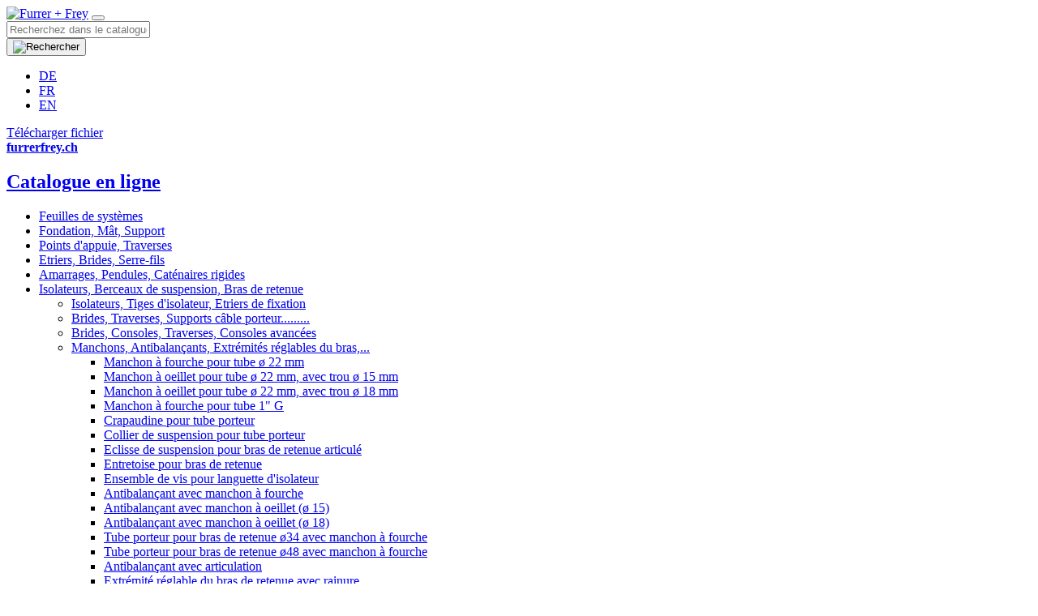

--- FILE ---
content_type: text/html;charset=UTF-8
request_url: https://catalog.furrerfrey.ch/Produit/Eclisse-de-suspension-pour-bras-de-retenue-articule-144699909?catalogId=5&categoryId=19
body_size: 9752
content:
<!DOCTYPE html>
<html xmlns="http://www.w3.org/1999/xhtml" lang="fr-ch">
<head>
	

<!-- Start cookieyes banner --> <script id="cookieyes" type="text/javascript" src="https://cdn-cookieyes.com/client_data/b4ed54a316c811ebbde8fb2a/script.js"></script> <!-- End cookieyes banner -->



<link rel="preconnect" href="https://fonts.gstatic.com">

<link rel="preconnect" href="https://fonts.googleapis.com">
<link rel="preconnect" href="https://fonts.gstatic.com" crossorigin>
<link href="https://fonts.googleapis.com/css2?family=Gantari:ital,wght@0,100..900;1,100..900&family=Roboto+Condensed:ital,wght@0,100..900;1,100..900&family=Roboto:ital,wght@0,100..900;1,100..900&display=swap" rel="stylesheet">



<link rel="icon" type="image/png" sizes="32x32" href="/includes/images/favicon-32x32.png">
<link rel="icon" type="image/png" sizes="16x16" href="/includes/images/favicon-16x16.png">


<link rel="manifest" href="/includes/images/site.webmanifest">

<meta name="msapplication-TileColor" content="##da532c">
<meta name="theme-color" content="##ffffff">


	<meta http-equiv="X-UA-Compatible" content="IE=edge">
	<meta http-equiv="Content-Type" content="text/html; charset=UTF-8" />

	
		<link rel="canonical" href="https://catalog.furrerfrey.ch/Produit/Eclisse-de-suspension-pour-bras-de-retenue-articule-144699909">

		
		

	<title>Eclisse de suspension pour bras de retenue articulé</title>

	<meta name="viewport" content="width=device-width, initial-scale=1.0">

	
	<link rel="shortcut icon" type="image/x-icon" href="/includes/images/favicon.ico" />
	<link rel="apple-touch-icon" href="/includes/images/apple-touch-icon.png" />


	
		<meta property="og:site_name" content="Furrer + Frey">
		<meta property="og:type" content="website">
		<meta property="og:locale" content="fr_CH">
		<meta property="og:title" content="Eclisse de suspension pour bras de retenue articulé">
		
			<meta property="og:url" content="https://catalog.furrerfrey.ch/Produit/Eclisse-de-suspension-pour-bras-de-retenue-articule-144699909">
		
			<meta property="og:description" content="">
		
			<meta property="og:image" content="https://catalog.furrerfrey.ch/cust/images/_thumbs/_9/5517%2Esvg">
			<meta property="og:image:type" content="image//cust/images/_thumbs/_9/5517%2Esvg">
			
					<meta property="og:image:width" content="200">
				
					<meta property="og:image:height" content="200">
				
		<meta name="twitter:card" content="summary">
		<meta name="twitter:title" content="Eclisse de suspension pour bras de retenue articul&eacute;">
		
			<meta name="twitter:site" content="https://catalog.furrerfrey.ch/Produit/Eclisse-de-suspension-pour-bras-de-retenue-articule-144699909">
		
			<meta name="twitter:description" content="">
		
			<meta name="twitter:image" content="https://catalog.furrerfrey.ch/cust/images/_thumbs/_9/5517%2Esvg">
		<link href="/includes/cache/FRONTEND_HEADCSS.css" type="text/css" rel="stylesheet" /><script src="/includes/javascript/jquery/jquery.slim.min.js" type="text/javascript"></script><script src="/includes/i18n/webtool/messages.js" type="text/javascript"></script><script src="/includes/javascript/jquery/jquery.min.js" type="text/javascript"></script>

	

		

		<!-- Global site tag (gtag.js) - Google Analytics -->
		<script async src=https://www.googletagmanager.com/gtag/js?id=UA-204005512-2></script>
		<script>
		  window.dataLayer = window.dataLayer || [];
		  function gtag(){dataLayer.push(arguments);}
		  gtag('js', new Date());

		  gtag('config', 'UA-204005512-2');
		</script>

	

</head>
<body class="d-flex flex-column min-vh-100">
	<div id="js-loading-in-progress" class="hide"></div>
	<div class="status-wrapper">
		
	
	<div class="modal" id="ModalDialog" tabindex="-1" role="dialog" aria-labelledby="myModalLabel" data-backdrop="static" data-keyboard="false" aria-hidden="true">
		<div class="modal-dialog"></div>
	</div>

	
	
	<div id="statusmessage" class="statusmessage " style="display: none;">
		<div class="text-white p-1">
			<span class="statustext"></span>
		</div>
	</div>

	</div>

	<header>
		<nav class="navbar navbar-expand-lg py-4">
			<div class="container">
				
				<a class="navbar-brand" href="/"><img src="/includes/images/logo_fr.png" alt="Furrer + Frey" class="img-fluid logo"></a>

				<button class="navbar-toggler hamburger hamburger-spin" type="button" data-toggle="collapse" data-target="#navbar-content" aria-controls="navbar-content" aria-expanded="false" aria-label="Toggle navigation">
					<span class="hamburger-box">
						<span class="hamburger-inner"></span>
					</span>
				</button>

				<div class="collapse navbar-collapse justify-content-lg-end" id="navbar-content">
					
					<form action="https://catalog.furrerfrey.ch/Inerp:Search/search" method="get" class="navbar-item my-4 form-inline js-submit-on-enter" id="id_formSearchsite" name="formSearchsite">
		<div class="input-group search">
			
	<input  onchange="var $searchform = $(this).closest('form'); if ( $( '#id_siteSearchStringSuggest', $searchform ).val() == '' ) {$( '#id_siteSearchString', $searchform ).val( '' );}" class="suggest js-suggest js-divide-suggest placeholder form-control" name="siteSearchStringSuggest" placeholder="Recherchez dans le catalogue entier" data-ws-selectfunction="var $searchform = $(this).closest('form'); if ( ui.item != null ) { $( '#id_siteSearchString', $searchform ).val( ui.item.value ); $( '#id_siteSearchStringSuggest', $searchform ).val( ui.item.label ); $searchform.submit(); }" data-ws-source="https://catalog.furrerfrey.ch/Inerp:Search/suggest" data-ws-minlength="2" data-ws-isallowinvalidvalues="true" id="id_siteSearchStringSuggest" type="text"/>

	<input  class="form-control" name="siteSearchString" data-ws-hiddenfieldforsuggestfieldid="id_siteSearchStringSuggest" id="id_siteSearchString" type="hidden"/>

			<div class="input-group-append">
				<button class="btn btn-primary site-search" type="button">
					<img src="/includes/images/magnifier.svg" alt="Rechercher" height="18" width="18">
				</button>
			</div>
		</div>
	</form> 
					
					<ul class="navbar-item my-4 nav js-lang-navi">
				<li class="nav-item">
					<a class="nav-link " href="https://catalog.furrerfrey.ch/Produkt/Aufhaengelasche-fuer-angelenkte-Spurhaltung-144699909?langLocale=de_CH">DE</a>
				</li>
			
				<li class="nav-item">
					<a class="nav-link active" href="https://catalog.furrerfrey.ch/Produit/Eclisse-de-suspension-pour-bras-de-retenue-articule-144699909?langLocale=fr_CH">FR</a>
				</li>
			
				<li class="nav-item">
					<a class="nav-link " href="https://catalog.furrerfrey.ch/Product/Suspended-double-hinge-for-steady-arm-144699909?langLocale=en_GB">EN</a>
				</li>
			
						
					</ul>
					
					<div class="navbar-item">
						
							<a class="btn btn-primary mr-4" href="/Inerp:PDF/product?catalogId=5&langLocale=fr_CH" target="_blank" rel="noopener">
								Télécharger fichier
							</a>
						
					</div>
					
					<div class="navbar-item my-4">
						<a class="btn btn-primary" href="https://www.furrerfrey.ch/fr/" target="_blank" rel="noopener">
							<strong>furrerfrey.ch</strong>
						</a>
					</div>
					
					
						<div class="navi-left d-block d-lg-none">
							
		<div class="d-none d-lg-block">
			<h1 class="mb-0"><a href="/">Catalogue en ligne</a></h1>
		</div>
		<div class="card sticky-top pt-4 mb-4">
			<div class="card-body p-0">
				<ul class="nav flex-column catalog-nav">
					
							<li class="nav-item">
								<a class="nav-link" href="/Catalogue/Feuilles-de-systemes-227172523" seq="00">Feuilles de systèmes</a>
							
									</li>
								
							<li class="nav-item">
								<a class="nav-link" href="/Catalogue/Fondation-Mat-Support-144156927" seq="01">Fondation, Mât, Support</a>
							
									</li>
								
							<li class="nav-item">
								<a class="nav-link" href="/Catalogue/Points-dappuie-Traverses-144156929" seq="02">Points d'appuie, Traverses</a>
							
									</li>
								
							<li class="nav-item">
								<a class="nav-link" href="/Catalogue/Etriers-Brides-Serre-fils-144156931" seq="03">Etriers, Brides, Serre-fils</a>
							
									</li>
								
							<li class="nav-item">
								<a class="nav-link" href="/Catalogue/Amarrages-Pendules-Catenaires-rigides-144161779" seq="04">Amarrages, Pendules, Caténaires rigides</a>
							
									</li>
								
							<li class="nav-item">
								<a class="nav-link active" href="/Catalogue/Isolateurs-Berceaux-de-suspension-Bras-de-retenue-144161781" seq="05">Isolateurs, Berceaux de suspension, Bras de retenue</a>
							
									<ul>
								
							<li class="nav-item">
								<a class="nav-link" href="/Categorie/Isolateurs-Tiges-disolateur-Etriers-de-fixation-144162072" seq="51">Isolateurs, Tiges d'isolateur, Etriers de fixation</a>
							
									</li>
								
							<li class="nav-item">
								<a class="nav-link" href="/Categorie/Brides-Traverses-Supports-cable-porteur-144162074" seq="53">Brides, Traverses, Supports câble porteur.........</a>
							
									</li>
								
							<li class="nav-item">
								<a class="nav-link" href="/Categorie/Brides-Consoles-Traverses-Consoles-avancees-144162076" seq="54">Brides, Consoles, Traverses, Consoles avancées</a>
							
									</li>
								
							<li class="nav-item">
								<a class="nav-link active" href="/Categorie/Manchons-Antibalanants-Extremites-reglables-du-bras-144162338" seq="55">Manchons, Antibalançants, Extrémités réglables du bras,...</a>
							
									<ul>
								
							<li class="nav-item">
								<a class="nav-link" href="/Produit/Manchon-a-fourche-pour-tube--22-mm-144699879?catalogId=5&categoryId=19&contentCatalogId=5&contentCategoryId=19" seq="5511">Manchon à fourche pour tube ø 22 mm</a>
							
									</li>
								
							<li class="nav-item">
								<a class="nav-link" href="/Produit/Manchon-a-oeillet-pour-tube--22-mm-avec-trou--15-mm-144699884?catalogId=5&categoryId=19&contentCatalogId=5&contentCategoryId=19" seq="5512">Manchon à oeillet pour tube ø 22 mm, avec trou ø 15 mm</a>
							
									</li>
								
							<li class="nav-item">
								<a class="nav-link" href="/Produit/Manchon-a-oeillet-pour-tube--22-mm-avec-trou--18-mm-144699889?catalogId=5&categoryId=19&contentCatalogId=5&contentCategoryId=19" seq="5513">Manchon à oeillet pour tube ø 22 mm, avec trou ø 18 mm</a>
							
									</li>
								
							<li class="nav-item">
								<a class="nav-link" href="/Produit/Manchon-a-fourche-pour-tube-1-G-144699894?catalogId=5&categoryId=19&contentCatalogId=5&contentCategoryId=19" seq="5514">Manchon à fourche pour tube 1" G</a>
							
									</li>
								
							<li class="nav-item">
								<a class="nav-link" href="/Produit/Crapaudine-pour-tube-porteur-144699899?catalogId=5&categoryId=19&contentCatalogId=5&contentCategoryId=19" seq="5515">Crapaudine pour tube porteur</a>
							
									</li>
								
							<li class="nav-item">
								<a class="nav-link" href="/Produit/Collier-de-suspension-pour-tube-porteur-144699904?catalogId=5&categoryId=19&contentCatalogId=5&contentCategoryId=19" seq="5516">Collier de suspension pour tube porteur</a>
							
									</li>
								
							<li class="nav-item">
								<a class="nav-link active" href="/Produit/Eclisse-de-suspension-pour-bras-de-retenue-articule-144699909?catalogId=5&categoryId=19&contentCatalogId=5&contentCategoryId=19" seq="5517">Eclisse de suspension pour bras de retenue articulé</a>
							
									</li>
								
							<li class="nav-item">
								<a class="nav-link" href="/Produit/Entretoise-pour-bras-de-retenue-144699914?catalogId=5&categoryId=19&contentCatalogId=5&contentCategoryId=19" seq="5518">Entretoise pour bras de retenue</a>
							
									</li>
								
							<li class="nav-item">
								<a class="nav-link" href="/Produit/Ensemble-de-vis-pour-languette-disolateur-144699959?catalogId=5&categoryId=19&contentCatalogId=5&contentCategoryId=19" seq="5519">Ensemble de vis pour languette d'isolateur</a>
							
									</li>
								
							<li class="nav-item">
								<a class="nav-link" href="/Produit/Antibalanant-avec-manchon-a-fourche-144699964?catalogId=5&categoryId=19&contentCatalogId=5&contentCategoryId=19" seq="5521">Antibalançant avec manchon à fourche</a>
							
									</li>
								
							<li class="nav-item">
								<a class="nav-link" href="/Produit/Antibalanant-avec-manchon-a-oeillet--15-144699969?catalogId=5&categoryId=19&contentCatalogId=5&contentCategoryId=19" seq="5522">Antibalançant avec manchon à oeillet (ø 15)</a>
							
									</li>
								
							<li class="nav-item">
								<a class="nav-link" href="/Produit/Antibalanant-avec-manchon-a-oeillet--18-144699974?catalogId=5&categoryId=19&contentCatalogId=5&contentCategoryId=19" seq="5523">Antibalançant avec manchon à oeillet (ø 18)</a>
							
									</li>
								
							<li class="nav-item">
								<a class="nav-link" href="/Produit/Tube-porteur-pour-bras-de-retenue-34-avec-manchon-a-fourche-144700019?catalogId=5&categoryId=19&contentCatalogId=5&contentCategoryId=19" seq="5524">Tube porteur pour bras de retenue ø34 avec manchon à fourche</a>
							
									</li>
								
							<li class="nav-item">
								<a class="nav-link" href="/Produit/Tube-porteur-pour-bras-de-retenue-48-avec-manchon-a-fourche-144700024?catalogId=5&categoryId=19&contentCatalogId=5&contentCategoryId=19" seq="5525">Tube porteur pour bras de retenue ø48 avec manchon à fourche</a>
							
									</li>
								
							<li class="nav-item">
								<a class="nav-link" href="/Produit/Antibalanant-avec-articulation-144700034?catalogId=5&categoryId=19&contentCatalogId=5&contentCategoryId=19" seq="5527">Antibalançant avec articulation</a>
							
									</li>
								
							<li class="nav-item">
								<a class="nav-link" href="/Produit/Extremite-reglable-du-bras-de-retenue-avec-rainure-144700039?catalogId=5&categoryId=19&contentCatalogId=5&contentCategoryId=19" seq="5531">Extrémité réglable du bras de retenue avec rainure</a>
							
									</li>
								
							<li class="nav-item">
								<a class="nav-link" href="/Produit/Extremite-reglable-du-bras-de-retenue-surelevee-avec-rainure-144700044?catalogId=5&categoryId=19&contentCatalogId=5&contentCategoryId=19" seq="5532">Extrémité réglable du bras de retenue surélevée avec rainure</a>
							
									</li>
								
							<li class="nav-item">
								<a class="nav-link" href="/Produit/Bras-de-retenue-arque-avec-rainure-144700049?catalogId=5&categoryId=19&contentCatalogId=5&contentCategoryId=19" seq="5533">Bras de retenue arqué avec rainure</a>
							
									</li>
								
							<li class="nav-item">
								<a class="nav-link" href="/Produit/Bras-de-retenue-arque-avec-rainure-petite-modele-144700054?catalogId=5&categoryId=19&contentCatalogId=5&contentCategoryId=19" seq="5534">Bras de retenue arqué avec rainure, petite modèle</a>
							
									</li>
								
							<li class="nav-item">
								<a class="nav-link" href="/Produit/Bras-de-retenue-coude-avec-rainure-144700079?catalogId=5&categoryId=19&contentCatalogId=5&contentCategoryId=19" seq="5541">Bras de retenue coudé avec rainure</a>
							
									</li>
								
							<li class="nav-item">
								<a class="nav-link" href="/Produit/Bras-de-retenu-renforce-coude-avec-rainure-243813279?catalogId=5&categoryId=19&contentCatalogId=5&contentCategoryId=19" seq="5541.2">Bras de retenu renforcé, coudé avec rainure</a>
							
									</li>
								
							<li class="nav-item">
								<a class="nav-link" href="/Produit/Bras-de-retenue-surelevee-avec-rainure-144700084?catalogId=5&categoryId=19&contentCatalogId=5&contentCategoryId=19" seq="5542">Bras de retenue surélevée avec rainure</a>
							
									</li>
								
							<li class="nav-item">
								<a class="nav-link" href="/Produit/Bras-de-retenue-arque-avec-rainure-144700089?catalogId=5&categoryId=19&contentCatalogId=5&contentCategoryId=19" seq="5543">Bras de retenue arqué avec rainure</a>
							
									</li>
								
							<li class="nav-item">
								<a class="nav-link" href="/Produit/Bras-de-retenue-avec-rainure-pour-FL-200-T-144700094?catalogId=5&categoryId=19&contentCatalogId=5&contentCategoryId=19" seq="5544">Bras de retenue avec rainure pour FL 200 T</a>
							
									</li>
								
							<li class="nav-item">
								<a class="nav-link" href="/Produit/Bras-de-retenu-renforce-coude-avec-rainure-144700139?catalogId=5&categoryId=19&contentCatalogId=5&contentCategoryId=19" seq="5546">Bras de retenu renforcé, coudé avec rainure</a>
							
									</li>
								
							<li class="nav-item">
								<a class="nav-link" href="/Produit/Bras-de-retenu-renforce-coude-avec-rainure-144700144?catalogId=5&categoryId=19&contentCatalogId=5&contentCategoryId=19" seq="5547">Bras de retenu renforcé, coudé avec rainure</a>
							
									</li>
								
							<li class="nav-item">
								<a class="nav-link" href="/Produit/Pince-de-bras-avec-filetage-58-144700149?catalogId=5&categoryId=19&contentCatalogId=5&contentCategoryId=19" seq="5553">Pince de bras avec filetage 5/8"</a>
							
									</li>
								
							<li class="nav-item">
								<a class="nav-link" href="/Produit/Pince-de-bras-avec-filetage-58-pour-2-fils-de-contact-144700154?catalogId=5&categoryId=19&contentCatalogId=5&contentCategoryId=19" seq="5555">Pince de bras avec filetage 5/8" pour 2 fils de contact</a>
							
									</li>
								
							<li class="nav-item">
								<a class="nav-link" href="/Produit/Pince-de-bras-avec-rainure-144700159?catalogId=5&categoryId=19&contentCatalogId=5&contentCategoryId=19" seq="5557">Pince de bras avec rainure</a>
							
									</li>
								
							<li class="nav-item">
								<a class="nav-link" href="/Produit/Rallonge-pour-suspension-144700164?catalogId=5&categoryId=19&contentCatalogId=5&contentCategoryId=19" seq="5558">Rallonge pour suspension</a>
							
									</li>
								
							<li class="nav-item">
								<a class="nav-link" href="/Produit/Fil-de-retenue-6-mm-144700169?catalogId=5&categoryId=19&contentCatalogId=5&contentCategoryId=19" seq="5561">Fil de retenue ø6 mm</a>
							
									</li>
								
							<li class="nav-item">
								<a class="nav-link" href="/Produit/Spirale-damarrage-pour-bimetal--6-mm-144700174?catalogId=5&categoryId=19&contentCatalogId=5&contentCategoryId=19" seq="5562">Spirale d'amarrage pour bimétal ø 6 mm</a>
							
									</li>
								
							<li class="nav-item">
								<a class="nav-link" href="/Produit/Crapaudine-sur-fil-transversal-144700179?catalogId=5&categoryId=19&contentCatalogId=5&contentCategoryId=19" seq="5563">Crapaudine sur fil transversal</a>
							
									</li>
								
							<li class="nav-item">
								<a class="nav-link" href="/Produit/Crapaudine-double-sur-fil-transversal-144700184?catalogId=5&categoryId=19&contentCatalogId=5&contentCategoryId=19" seq="5564">Crapaudine double sur fil transversal</a>
							
									</li>
								
							<li class="nav-item">
								<a class="nav-link" href="/Produit/Cable-delta-acier-inoxydable-144700189?catalogId=5&categoryId=19&contentCatalogId=5&contentCategoryId=19" seq="5565">Câble delta, acier inoxydable</a>
							
									</li>
								
							<li class="nav-item">
								<a class="nav-link" href="/Produit/Hameon-avec-rainure-144700199?catalogId=5&categoryId=19&contentCatalogId=5&contentCategoryId=19" seq="5571">Hameçon avec rainure</a>
							
									</li>
								
							<li class="nav-item">
								<a class="nav-link" href="/Produit/Bras-de-retenue-en-matiere-synthetique-pince-de-bras-mobile-avec-rainure-144700204?catalogId=5&categoryId=19&contentCatalogId=5&contentCategoryId=19" seq="5582">Bras de retenue en matière synthétique, pince de bras mobile avec rainure</a>
							
									</li>
								
							<li class="nav-item">
								<a class="nav-link" href="/Produit/Bras-de-retenue-en-matiere-synthetique-pince-de-bras-fixe-avec-rainure-144700209?catalogId=5&categoryId=19&contentCatalogId=5&contentCategoryId=19" seq="5583">Bras de retenue en matière synthétique, pince de bras fixe avec rainure</a>
							
									</li>
								
							<li class="nav-item">
								<a class="nav-link" href="/Produit/Bras-de-retenue-en-matiere-synthetique-avec-rainure-pour-console-PRV-144700214?catalogId=5&categoryId=19&contentCatalogId=5&contentCategoryId=19" seq="5584">Bras de retenue en matière synthétique avec rainure pour console PRV</a>
							
									</li>
								
							<li class="nav-item">
								<a class="nav-link" href="/Produit/Capuchon-144700219?catalogId=5&categoryId=19&contentCatalogId=5&contentCategoryId=19" seq="5591">Capuchon</a>
							
									</li>
								
							<li class="nav-item">
								<a class="nav-link" href="/Produit/Poids-pour-tube-porteur-de-bras-de-retenue-144700224?catalogId=5&categoryId=19&contentCatalogId=5&contentCategoryId=19" seq="5594">Poids pour tube porteur de bras de retenue</a>
							
										</li></ul>
									
									</li>
								
							<li class="nav-item">
								<a class="nav-link" href="/Categorie/Supports-fil-de-contact-144162340" seq="56">Supports fil de contact</a>
							
										</li></ul>
									
									</li>
								
							<li class="nav-item">
								<a class="nav-link" href="/Catalogue/Mises-a-terre-Signaletique-Eclairage-144161783" seq="06">Mises à terre, Signalétique, Eclairage</a>
							
									</li>
								
							<li class="nav-item">
								<a class="nav-link" href="/Catalogue/Installations-de-sectionnement-144161785" seq="07">Installations de sectionnement</a>
							
					</li>
				</ul>
			</div>
		</div>
	
						</div>
					
				</div>
			</div>
		</nav>
		
	</header>
	<main class="flex-fill container pt-3 pb-4">
		
			<div class="row">
				<div class="col-lg-5 col-xl-4 navi-left d-none d-lg-block">
					
		<div class="d-none d-lg-block">
			<h1 class="mb-0"><a href="/">Catalogue en ligne</a></h1>
		</div>
		<div class="card sticky-top pt-4 mb-4">
			<div class="card-body p-0">
				<ul class="nav flex-column catalog-nav">
					
							<li class="nav-item">
								<a class="nav-link" href="/Catalogue/Feuilles-de-systemes-227172523" seq="00">Feuilles de systèmes</a>
							
									</li>
								
							<li class="nav-item">
								<a class="nav-link" href="/Catalogue/Fondation-Mat-Support-144156927" seq="01">Fondation, Mât, Support</a>
							
									</li>
								
							<li class="nav-item">
								<a class="nav-link" href="/Catalogue/Points-dappuie-Traverses-144156929" seq="02">Points d'appuie, Traverses</a>
							
									</li>
								
							<li class="nav-item">
								<a class="nav-link" href="/Catalogue/Etriers-Brides-Serre-fils-144156931" seq="03">Etriers, Brides, Serre-fils</a>
							
									</li>
								
							<li class="nav-item">
								<a class="nav-link" href="/Catalogue/Amarrages-Pendules-Catenaires-rigides-144161779" seq="04">Amarrages, Pendules, Caténaires rigides</a>
							
									</li>
								
							<li class="nav-item">
								<a class="nav-link active" href="/Catalogue/Isolateurs-Berceaux-de-suspension-Bras-de-retenue-144161781" seq="05">Isolateurs, Berceaux de suspension, Bras de retenue</a>
							
									<ul>
								
							<li class="nav-item">
								<a class="nav-link" href="/Categorie/Isolateurs-Tiges-disolateur-Etriers-de-fixation-144162072" seq="51">Isolateurs, Tiges d'isolateur, Etriers de fixation</a>
							
									</li>
								
							<li class="nav-item">
								<a class="nav-link" href="/Categorie/Brides-Traverses-Supports-cable-porteur-144162074" seq="53">Brides, Traverses, Supports câble porteur.........</a>
							
									</li>
								
							<li class="nav-item">
								<a class="nav-link" href="/Categorie/Brides-Consoles-Traverses-Consoles-avancees-144162076" seq="54">Brides, Consoles, Traverses, Consoles avancées</a>
							
									</li>
								
							<li class="nav-item">
								<a class="nav-link active" href="/Categorie/Manchons-Antibalanants-Extremites-reglables-du-bras-144162338" seq="55">Manchons, Antibalançants, Extrémités réglables du bras,...</a>
							
									<ul>
								
							<li class="nav-item">
								<a class="nav-link" href="/Produit/Manchon-a-fourche-pour-tube--22-mm-144699879?catalogId=5&categoryId=19&contentCatalogId=5&contentCategoryId=19" seq="5511">Manchon à fourche pour tube ø 22 mm</a>
							
									</li>
								
							<li class="nav-item">
								<a class="nav-link" href="/Produit/Manchon-a-oeillet-pour-tube--22-mm-avec-trou--15-mm-144699884?catalogId=5&categoryId=19&contentCatalogId=5&contentCategoryId=19" seq="5512">Manchon à oeillet pour tube ø 22 mm, avec trou ø 15 mm</a>
							
									</li>
								
							<li class="nav-item">
								<a class="nav-link" href="/Produit/Manchon-a-oeillet-pour-tube--22-mm-avec-trou--18-mm-144699889?catalogId=5&categoryId=19&contentCatalogId=5&contentCategoryId=19" seq="5513">Manchon à oeillet pour tube ø 22 mm, avec trou ø 18 mm</a>
							
									</li>
								
							<li class="nav-item">
								<a class="nav-link" href="/Produit/Manchon-a-fourche-pour-tube-1-G-144699894?catalogId=5&categoryId=19&contentCatalogId=5&contentCategoryId=19" seq="5514">Manchon à fourche pour tube 1" G</a>
							
									</li>
								
							<li class="nav-item">
								<a class="nav-link" href="/Produit/Crapaudine-pour-tube-porteur-144699899?catalogId=5&categoryId=19&contentCatalogId=5&contentCategoryId=19" seq="5515">Crapaudine pour tube porteur</a>
							
									</li>
								
							<li class="nav-item">
								<a class="nav-link" href="/Produit/Collier-de-suspension-pour-tube-porteur-144699904?catalogId=5&categoryId=19&contentCatalogId=5&contentCategoryId=19" seq="5516">Collier de suspension pour tube porteur</a>
							
									</li>
								
							<li class="nav-item">
								<a class="nav-link active" href="/Produit/Eclisse-de-suspension-pour-bras-de-retenue-articule-144699909?catalogId=5&categoryId=19&contentCatalogId=5&contentCategoryId=19" seq="5517">Eclisse de suspension pour bras de retenue articulé</a>
							
									</li>
								
							<li class="nav-item">
								<a class="nav-link" href="/Produit/Entretoise-pour-bras-de-retenue-144699914?catalogId=5&categoryId=19&contentCatalogId=5&contentCategoryId=19" seq="5518">Entretoise pour bras de retenue</a>
							
									</li>
								
							<li class="nav-item">
								<a class="nav-link" href="/Produit/Ensemble-de-vis-pour-languette-disolateur-144699959?catalogId=5&categoryId=19&contentCatalogId=5&contentCategoryId=19" seq="5519">Ensemble de vis pour languette d'isolateur</a>
							
									</li>
								
							<li class="nav-item">
								<a class="nav-link" href="/Produit/Antibalanant-avec-manchon-a-fourche-144699964?catalogId=5&categoryId=19&contentCatalogId=5&contentCategoryId=19" seq="5521">Antibalançant avec manchon à fourche</a>
							
									</li>
								
							<li class="nav-item">
								<a class="nav-link" href="/Produit/Antibalanant-avec-manchon-a-oeillet--15-144699969?catalogId=5&categoryId=19&contentCatalogId=5&contentCategoryId=19" seq="5522">Antibalançant avec manchon à oeillet (ø 15)</a>
							
									</li>
								
							<li class="nav-item">
								<a class="nav-link" href="/Produit/Antibalanant-avec-manchon-a-oeillet--18-144699974?catalogId=5&categoryId=19&contentCatalogId=5&contentCategoryId=19" seq="5523">Antibalançant avec manchon à oeillet (ø 18)</a>
							
									</li>
								
							<li class="nav-item">
								<a class="nav-link" href="/Produit/Tube-porteur-pour-bras-de-retenue-34-avec-manchon-a-fourche-144700019?catalogId=5&categoryId=19&contentCatalogId=5&contentCategoryId=19" seq="5524">Tube porteur pour bras de retenue ø34 avec manchon à fourche</a>
							
									</li>
								
							<li class="nav-item">
								<a class="nav-link" href="/Produit/Tube-porteur-pour-bras-de-retenue-48-avec-manchon-a-fourche-144700024?catalogId=5&categoryId=19&contentCatalogId=5&contentCategoryId=19" seq="5525">Tube porteur pour bras de retenue ø48 avec manchon à fourche</a>
							
									</li>
								
							<li class="nav-item">
								<a class="nav-link" href="/Produit/Antibalanant-avec-articulation-144700034?catalogId=5&categoryId=19&contentCatalogId=5&contentCategoryId=19" seq="5527">Antibalançant avec articulation</a>
							
									</li>
								
							<li class="nav-item">
								<a class="nav-link" href="/Produit/Extremite-reglable-du-bras-de-retenue-avec-rainure-144700039?catalogId=5&categoryId=19&contentCatalogId=5&contentCategoryId=19" seq="5531">Extrémité réglable du bras de retenue avec rainure</a>
							
									</li>
								
							<li class="nav-item">
								<a class="nav-link" href="/Produit/Extremite-reglable-du-bras-de-retenue-surelevee-avec-rainure-144700044?catalogId=5&categoryId=19&contentCatalogId=5&contentCategoryId=19" seq="5532">Extrémité réglable du bras de retenue surélevée avec rainure</a>
							
									</li>
								
							<li class="nav-item">
								<a class="nav-link" href="/Produit/Bras-de-retenue-arque-avec-rainure-144700049?catalogId=5&categoryId=19&contentCatalogId=5&contentCategoryId=19" seq="5533">Bras de retenue arqué avec rainure</a>
							
									</li>
								
							<li class="nav-item">
								<a class="nav-link" href="/Produit/Bras-de-retenue-arque-avec-rainure-petite-modele-144700054?catalogId=5&categoryId=19&contentCatalogId=5&contentCategoryId=19" seq="5534">Bras de retenue arqué avec rainure, petite modèle</a>
							
									</li>
								
							<li class="nav-item">
								<a class="nav-link" href="/Produit/Bras-de-retenue-coude-avec-rainure-144700079?catalogId=5&categoryId=19&contentCatalogId=5&contentCategoryId=19" seq="5541">Bras de retenue coudé avec rainure</a>
							
									</li>
								
							<li class="nav-item">
								<a class="nav-link" href="/Produit/Bras-de-retenu-renforce-coude-avec-rainure-243813279?catalogId=5&categoryId=19&contentCatalogId=5&contentCategoryId=19" seq="5541.2">Bras de retenu renforcé, coudé avec rainure</a>
							
									</li>
								
							<li class="nav-item">
								<a class="nav-link" href="/Produit/Bras-de-retenue-surelevee-avec-rainure-144700084?catalogId=5&categoryId=19&contentCatalogId=5&contentCategoryId=19" seq="5542">Bras de retenue surélevée avec rainure</a>
							
									</li>
								
							<li class="nav-item">
								<a class="nav-link" href="/Produit/Bras-de-retenue-arque-avec-rainure-144700089?catalogId=5&categoryId=19&contentCatalogId=5&contentCategoryId=19" seq="5543">Bras de retenue arqué avec rainure</a>
							
									</li>
								
							<li class="nav-item">
								<a class="nav-link" href="/Produit/Bras-de-retenue-avec-rainure-pour-FL-200-T-144700094?catalogId=5&categoryId=19&contentCatalogId=5&contentCategoryId=19" seq="5544">Bras de retenue avec rainure pour FL 200 T</a>
							
									</li>
								
							<li class="nav-item">
								<a class="nav-link" href="/Produit/Bras-de-retenu-renforce-coude-avec-rainure-144700139?catalogId=5&categoryId=19&contentCatalogId=5&contentCategoryId=19" seq="5546">Bras de retenu renforcé, coudé avec rainure</a>
							
									</li>
								
							<li class="nav-item">
								<a class="nav-link" href="/Produit/Bras-de-retenu-renforce-coude-avec-rainure-144700144?catalogId=5&categoryId=19&contentCatalogId=5&contentCategoryId=19" seq="5547">Bras de retenu renforcé, coudé avec rainure</a>
							
									</li>
								
							<li class="nav-item">
								<a class="nav-link" href="/Produit/Pince-de-bras-avec-filetage-58-144700149?catalogId=5&categoryId=19&contentCatalogId=5&contentCategoryId=19" seq="5553">Pince de bras avec filetage 5/8"</a>
							
									</li>
								
							<li class="nav-item">
								<a class="nav-link" href="/Produit/Pince-de-bras-avec-filetage-58-pour-2-fils-de-contact-144700154?catalogId=5&categoryId=19&contentCatalogId=5&contentCategoryId=19" seq="5555">Pince de bras avec filetage 5/8" pour 2 fils de contact</a>
							
									</li>
								
							<li class="nav-item">
								<a class="nav-link" href="/Produit/Pince-de-bras-avec-rainure-144700159?catalogId=5&categoryId=19&contentCatalogId=5&contentCategoryId=19" seq="5557">Pince de bras avec rainure</a>
							
									</li>
								
							<li class="nav-item">
								<a class="nav-link" href="/Produit/Rallonge-pour-suspension-144700164?catalogId=5&categoryId=19&contentCatalogId=5&contentCategoryId=19" seq="5558">Rallonge pour suspension</a>
							
									</li>
								
							<li class="nav-item">
								<a class="nav-link" href="/Produit/Fil-de-retenue-6-mm-144700169?catalogId=5&categoryId=19&contentCatalogId=5&contentCategoryId=19" seq="5561">Fil de retenue ø6 mm</a>
							
									</li>
								
							<li class="nav-item">
								<a class="nav-link" href="/Produit/Spirale-damarrage-pour-bimetal--6-mm-144700174?catalogId=5&categoryId=19&contentCatalogId=5&contentCategoryId=19" seq="5562">Spirale d'amarrage pour bimétal ø 6 mm</a>
							
									</li>
								
							<li class="nav-item">
								<a class="nav-link" href="/Produit/Crapaudine-sur-fil-transversal-144700179?catalogId=5&categoryId=19&contentCatalogId=5&contentCategoryId=19" seq="5563">Crapaudine sur fil transversal</a>
							
									</li>
								
							<li class="nav-item">
								<a class="nav-link" href="/Produit/Crapaudine-double-sur-fil-transversal-144700184?catalogId=5&categoryId=19&contentCatalogId=5&contentCategoryId=19" seq="5564">Crapaudine double sur fil transversal</a>
							
									</li>
								
							<li class="nav-item">
								<a class="nav-link" href="/Produit/Cable-delta-acier-inoxydable-144700189?catalogId=5&categoryId=19&contentCatalogId=5&contentCategoryId=19" seq="5565">Câble delta, acier inoxydable</a>
							
									</li>
								
							<li class="nav-item">
								<a class="nav-link" href="/Produit/Hameon-avec-rainure-144700199?catalogId=5&categoryId=19&contentCatalogId=5&contentCategoryId=19" seq="5571">Hameçon avec rainure</a>
							
									</li>
								
							<li class="nav-item">
								<a class="nav-link" href="/Produit/Bras-de-retenue-en-matiere-synthetique-pince-de-bras-mobile-avec-rainure-144700204?catalogId=5&categoryId=19&contentCatalogId=5&contentCategoryId=19" seq="5582">Bras de retenue en matière synthétique, pince de bras mobile avec rainure</a>
							
									</li>
								
							<li class="nav-item">
								<a class="nav-link" href="/Produit/Bras-de-retenue-en-matiere-synthetique-pince-de-bras-fixe-avec-rainure-144700209?catalogId=5&categoryId=19&contentCatalogId=5&contentCategoryId=19" seq="5583">Bras de retenue en matière synthétique, pince de bras fixe avec rainure</a>
							
									</li>
								
							<li class="nav-item">
								<a class="nav-link" href="/Produit/Bras-de-retenue-en-matiere-synthetique-avec-rainure-pour-console-PRV-144700214?catalogId=5&categoryId=19&contentCatalogId=5&contentCategoryId=19" seq="5584">Bras de retenue en matière synthétique avec rainure pour console PRV</a>
							
									</li>
								
							<li class="nav-item">
								<a class="nav-link" href="/Produit/Capuchon-144700219?catalogId=5&categoryId=19&contentCatalogId=5&contentCategoryId=19" seq="5591">Capuchon</a>
							
									</li>
								
							<li class="nav-item">
								<a class="nav-link" href="/Produit/Poids-pour-tube-porteur-de-bras-de-retenue-144700224?catalogId=5&categoryId=19&contentCatalogId=5&contentCategoryId=19" seq="5594">Poids pour tube porteur de bras de retenue</a>
							
										</li></ul>
									
									</li>
								
							<li class="nav-item">
								<a class="nav-link" href="/Categorie/Supports-fil-de-contact-144162340" seq="56">Supports fil de contact</a>
							
										</li></ul>
									
									</li>
								
							<li class="nav-item">
								<a class="nav-link" href="/Catalogue/Mises-a-terre-Signaletique-Eclairage-144161783" seq="06">Mises à terre, Signalétique, Eclairage</a>
							
									</li>
								
							<li class="nav-item">
								<a class="nav-link" href="/Catalogue/Installations-de-sectionnement-144161785" seq="07">Installations de sectionnement</a>
							
					</li>
				</ul>
			</div>
		</div>
	
					
				</div>
				<div class="col-lg-7 col-xl-8">
		
		<div class="d-flex justify-content-between mb-1">
			
			
				<a class="btn btn-link d-flex align-items-center btn-back-for" href="/Produit/Collier-de-suspension-pour-tube-porteur-144699904?catalogId=5&categoryId=19" alt="5516" title="5516">
					<img src="/includes/images/left.svg" alt="" class="mr-1">
					5516
				</a>
			
			
			<a class="btn btn-primary d-flex align-items-center" href="/Inerp:PDF/product?contentId=14230&langLocale=fr_CH" target="_blank">
				<img src="/includes/images/pdf-white.svg" alt="" class="mr-1">
				Télécharcher PDF
			</a>
			
			
				<a class="btn btn-link d-flex align-items-center btn-back-for" href="/Produit/Entretoise-pour-bras-de-retenue-144699914?catalogId=5&categoryId=19" alt="5518" title="5518">
					5518
					<img src="/includes/images/right.svg" alt="" class="ml-1">
				</a>
			
		</div>
		<div class="sticky-top pt-4 mb-4 js-product-detail-content">
			<div class="d-block d-lg-none">
				<h1><a href="/">Catalogue en ligne</a></h1>
			</div>
			
			<h2 class="mb-5">5517 Eclisse de suspension pour bras de retenue articulé</h2>


	
			
			
					<div class="row">
						
						<div class="col-lg-6 ">
							
							<div class="mb-2">
								
							</div>

							
							
							<div class="js-loadOnReady" data-ws-show-loading="true" data-ws-URL="/Inerp:Product/showProductItems?contentId=14230&originalRoutedURL=Produit/Eclisse-de-suspension-pour-bras-de-retenue-articule-144699909/&langLocale=fr_CH&isMyContents=false&customer=" data-ws-replace="true" data-ws-original-routed-url="Produit/Eclisse-de-suspension-pour-bras-de-retenue-articule-144699909/"></div>

							
							<div class="mb-2">
								<p><b>N° dessin</b> <br>417.00051-2 </p><b>Exemple de commande</b> <br><I>5517 Eclisse de suspension pour bras de<br>retenue articulé</I>
							</div>
						</div>

						
						<div class="col-lg-6 d-flex align-items-start justify-content-center ">
							 
							<img src="/cust/images/_thumbs/_9/5517.svg" class="product-detail-img img-responsive">
						
						</div>
					</div>
	
				
				<a class="btn btn-link d-flex align-items-center btn-back-for" href="/Categorie/Manchons-Antibalanants-Extremites-reglables-du-bras-144162338" title="Retour">
					<img src="/includes/images/left.svg" alt="Retour" class="mr-1">
					Retour
				</a>
			
		</div>

		
				</div>
			</div>
		
	</main>

	<footer>
		
	<div class="container py-5">
		
		<div class="row">
			
					<div class="col-lg-3">
						<h3>
							Contact 
						</h3>
						<address>Furrer+Frey AG<br />
Thunstrasse 35<br />
3005 Berne<br />
Suisse</address>

						
						
					</div>
					
					<div class="col-lg-5">
						<h3>
							
								&nbsp;
							
						</h3>
						<address>T: +41 31 357 61 11<br />
<a href="/Formulaire-de-contact">Formulaire de contact</a><br />
<a href="https://www.furrerfrey.ch/fr/">furrerfrey.ch</a></address>

						
						
					</div>
					
					<div class="col-lg-4">
						<h3>Informations</h3>
						<nav class="nav flex-column">
				
							<a href="/Structure-du-catalogue-12" >Structure du catalogue et informations sur le produit</a>
					
							<a href="/Informations-juridiques-15" >Informations juridiques</a>
					
							<a href="https://www.furrerfrey.ch/fr/compliance/" target="_blank">Conditions générales de vente et de livraison</a>
					
							<a href="/Impressum-6" >Impressum</a>
					
							</nav>
						</div>
					
		</div>
	</div>

		<div class="bottom-bar py-2">
			<div class="container d-flex justify-content-between">
				<div>© Furrer+Frey AG</div>
				
			</div>
		</div>
	</footer>

	<script src="/includes/cache/FRONTEND_BODYJS_fr.js" type="text/javascript"></script><script src="/includes/cache/FRONTEND_JQUERYPLUGINJS.js" type="text/javascript"></script><script src="/includes/cache/FRONTEND_JQUERYWEBTOOLJS_fr.js" type="text/javascript"></script> 

	<script type="text/javascript">
		// Webtool Ready Funktion erweitern
 		(function($){
			var $oldWebtoolReady = $.fn.webtoolReady;
			$.fn.webtoolReady = function() {
				var ret = $oldWebtoolReady.apply(this, arguments);

				// $( this ).webtoolpurchase(); // einkommentieren, sobald die Bestellung (Shop/Gutscheine print@home) verwendet wird $( this ).webtoolshop() und $( this ).webtoolvoucher() werden automatisch ausgefÃ¼hrt, sofern vorhanden
				// $( this ).webtoolmessaging(); // einkommentieren, sobald das Messaging-Modul verwendet wird
				// $( this ).webtoolinerp(); // einkommentieren, sobald das INERP-Modul verwendet wird
				// $( this ).webtoolimmo(); // einkommentieren, sobald das Immo-Modul verwendet wird
				// $( this ).webtoolaccounting(); // einkommentieren, sobald das Buchhaltung-Modul verwendet wird
				// $( this ).webtoolpubtrans(); // einkommentieren, sobald das Ã¶V-Modul verwendet wird
				// $( this ).webtoolhealth(); // einkommentieren, sobald das Gesundheits-Modul verwendet wird
				// $( this ).webtoolchecklist(); // einkommentieren, sobald das Checkliste-Modul verwendet wird

				// Hier koennen alle Plugins angehaengt werden, die on webtoolReady ausgefuehrt werden sollen.

				
			initProductDetail( '.js-product-detail-content', $(this) );
		
				if( $('input[name="formToken"]').length && !$('body').data('wsPing') ){

					PingInterval = setInterval(function(){

						$.ajax({
							url: '/remote/sensor.cfc?method=ping',
							type: "get",
							success: function(ret){ },
							error: function( jqXHR, textStatus, errorThrown  ){ }
						});

					}, 300000 );

					$('body').data('wsPing', PingInterval );
				}
			$(this).wsCaptcha();

				return ret;
			};
		})(jQuery);

		$(document).ready(function() {
			$(document).webtoolReady();
			$(document).webtoolLayoutReady();
		});
	</script>

	
	

	


</body>
</html>


--- FILE ---
content_type: image/svg+xml
request_url: https://catalog.furrerfrey.ch/cust/images/_thumbs/_9/5517.svg
body_size: 29993
content:
<?xml version="1.0" encoding="utf-8"?>
<!-- Generator: Adobe Illustrator 27.6.1, SVG Export Plug-In . SVG Version: 6.00 Build 0)  -->
<svg version="1.1" id="Ebene_1" xmlns="http://www.w3.org/2000/svg" xmlns:xlink="http://www.w3.org/1999/xlink" x="0px" y="0px"
	 viewBox="0 0 283.5 158" style="enable-background:new 0 0 283.5 158;" xml:space="preserve">
<style type="text/css">
	.st0{fill:none;stroke:#000000;stroke-width:0.3;stroke-linecap:round;stroke-linejoin:round;stroke-miterlimit:10;}
	
		.st1{fill:none;stroke:#000000;stroke-width:0.1;stroke-linecap:round;stroke-linejoin:round;stroke-miterlimit:10;stroke-dasharray:4,1,1,1;}
	.st2{fill:none;stroke:#000000;stroke-width:0.1;stroke-linecap:round;stroke-linejoin:round;stroke-miterlimit:10;}
	.st3{font-family:'Helvetica';}
	.st4{font-size:9px;}
	.st5{fill:none;stroke:#000000;stroke-width:0.1;stroke-miterlimit:10;}
</style>
<g id="Sichtbar__x28_ISO_x29_">
	<g id="LINE">
		<line class="st0" x1="138.1" y1="80.7" x2="138.1" y2="89.1"/>
	</g>
	<g id="LINE_00000018918501798606976190000012526307368724514226_">
		<line class="st0" x1="136.5" y1="89.1" x2="136.5" y2="80.7"/>
	</g>
	<g id="LINE_00000170236667028374495600000014327794839032043656_">
		<line class="st0" x1="138.1" y1="89.1" x2="136.5" y2="89.1"/>
	</g>
	<g id="LINE_00000170236365837245835620000007712941770519186865_">
		<line class="st0" x1="138.1" y1="80.7" x2="138.1" y2="61.5"/>
	</g>
	<g id="LINE_00000029044338806676570880000002728324110345381006_">
		<line class="st0" x1="136.5" y1="61.5" x2="136.5" y2="80.7"/>
	</g>
	<g id="LINE_00000118377081411888306580000016519358111687458998_">
		<line class="st0" x1="138.1" y1="61.5" x2="136.5" y2="61.5"/>
	</g>
	<g id="LINE_00000071519023380258502210000001831641100960629421_">
		<line class="st0" x1="156.4" y1="66.1" x2="154.8" y2="67.9"/>
	</g>
	<g id="LINE_00000083049083466807123560000001315278885356441985_">
		<line class="st0" x1="119.8" y1="67.9" x2="118.2" y2="66.1"/>
	</g>
	<g id="LINE_00000103223707222254841090000016449148288154853278_">
		<line class="st0" x1="118.2" y1="56.8" x2="119.8" y2="55.2"/>
	</g>
	<g id="LINE_00000077325774044876634410000000437978558350415797_">
		<line class="st0" x1="154.8" y1="55.2" x2="156.4" y2="56.8"/>
	</g>
	<g id="LINE_00000062889415666220062640000011468939339445728433_">
		<line class="st0" x1="154.8" y1="67.9" x2="152.2" y2="67.9"/>
	</g>
	<g id="LINE_00000068640859608538702800000004392556863761880751_">
		<line class="st0" x1="151.3" y1="67.9" x2="149.2" y2="67.9"/>
	</g>
	<g id="LINE_00000021104443360527605960000012934637545611644809_">
		<line class="st0" x1="148.3" y1="67.9" x2="138.1" y2="67.9"/>
	</g>
	<g id="LINE_00000036966925517215368490000016811679725916249474_">
		<line class="st0" x1="136.5" y1="67.9" x2="126.7" y2="67.9"/>
	</g>
	<g id="LINE_00000163776997118951741550000004233810705408355465_">
		<line class="st0" x1="125.8" y1="67.9" x2="123.7" y2="67.9"/>
	</g>
	<g id="LINE_00000045582037740858956660000013022358996582496128_">
		<line class="st0" x1="122.8" y1="67.9" x2="119.8" y2="67.9"/>
	</g>
	<g id="LINE_00000072964974940928444720000015186031556187004305_">
		<line class="st0" x1="119.8" y1="55.2" x2="123.4" y2="55.2"/>
	</g>
	<g id="LINE_00000040574900371078879950000016451940145173626551_">
		<line class="st0" x1="125.7" y1="55.2" x2="148.9" y2="55.2"/>
	</g>
	<g id="LINE_00000107566795461633429000000010912915808940939433_">
		<line class="st0" x1="151.2" y1="55.2" x2="154.8" y2="55.2"/>
	</g>
	<g id="ARC">
		<line class="st0" x1="124.6" y1="58.3" x2="124.5" y2="58.3"/>
	</g>
	<g id="ARC_00000021797517548769935950000005588105727430516408_">
		<path class="st0" d="M125.4,64.6c1.7-0.5,2.7-2.3,2.2-3.9c-0.3-1-1.2-1.9-2.2-2.2"/>
	</g>
	<g id="ARC_00000100348475877947636740000013491336450045921948_">
		<line class="st0" x1="124.5" y1="64.6" x2="124.6" y2="64.6"/>
	</g>
	<g id="ARC_00000031901402299784899150000002493539988168357524_">
		<path class="st0" d="M123.7,58.5c-1.7,0.5-2.7,2.2-2.2,3.9c0.3,1.1,1.2,2,2.2,2.3"/>
	</g>
	<g id="ARC_00000027583453833217498590000015014599264965669309_">
		<line class="st0" x1="150.1" y1="58.3" x2="150.1" y2="58.3"/>
	</g>
	<g id="ARC_00000030475767385524695700000000636093811676960166_">
		<path class="st0" d="M150.9,64.6c1.7-0.5,2.7-2.3,2.2-3.9c-0.3-1-1.2-1.9-2.2-2.2"/>
	</g>
	<g id="ARC_00000086659744181749416260000010938064618502546822_">
		<line class="st0" x1="150.1" y1="64.6" x2="150.1" y2="64.6"/>
	</g>
	<g id="ARC_00000137098996678752330470000004670534530998847402_">
		<path class="st0" d="M149.2,58.5c-1.7,0.5-2.7,2.2-2.2,3.9c0.3,1.1,1.2,2,2.2,2.3"/>
	</g>
	<g id="LINE_00000176728596406895362140000011966510423947710892_">
		<line class="st0" x1="118.2" y1="66.1" x2="118.2" y2="56.8"/>
	</g>
	<g id="LINE_00000088852597330719539450000014881413119446809010_">
		<line class="st0" x1="156.4" y1="56.8" x2="156.4" y2="66.1"/>
	</g>
	<g id="CIRCLE">
		<circle class="st0" cx="150.1" cy="61.5" r="2.7"/>
	</g>
	<g id="CIRCLE_00000102517904308996198510000003034011395762706073_">
		<circle class="st0" cx="124.5" cy="61.5" r="2.7"/>
	</g>
	<g id="ARC_00000062883505549286790460000010198004068320804239_">
		<path class="st0" d="M149.2,58.3c0-0.1,0-0.3-0.2-0.5"/>
	</g>
	<g id="LINE_00000083808483087659836960000005764825270421127052_">
		<line class="st0" x1="150.1" y1="58.3" x2="150.1" y2="58.8"/>
	</g>
	<g id="LINE_00000101795801268446086500000016675404554024299436_">
		<line class="st0" x1="150.1" y1="64.3" x2="150.1" y2="64.9"/>
	</g>
	<g id="LINE_00000138564661335872830580000009363377196353818267_">
		<line class="st0" x1="149.2" y1="58.3" x2="149.2" y2="58.9"/>
	</g>
	<g id="LINE_00000164489578281141649620000017647173671712531358_">
		<line class="st0" x1="149.2" y1="64.2" x2="149.2" y2="64.9"/>
	</g>
	<g id="LINE_00000050653543282398702050000014305219541642713777_">
		<line class="st0" x1="146.7" y1="70" x2="147.6" y2="69.9"/>
	</g>
	<g id="ARC_00000016782158919373030290000005667705055653462693_">
		<path class="st0" d="M147.6,69.9c1.5-1.2,2.4-3,2.4-5"/>
	</g>
	<g id="ARC_00000002352223524583941980000015339232405632583603_">
		<path class="st0" d="M147.1,69.1c1.3-1.1,2.1-2.6,2.1-4.2"/>
	</g>
	<g id="LINE_00000101820381653093443570000016248351339484716985_">
		<line class="st0" x1="147.1" y1="69.1" x2="146.7" y2="70"/>
	</g>
	<g id="ARC_00000101071906532386412720000012102400207350706594_">
		<path class="st0" d="M151,57.9c0,0.1-0.2,0.3-0.2,0.5"/>
	</g>
	<g id="LINE_00000157285071554475948440000008934139739628080830_">
		<line class="st0" x1="150.3" y1="57.6" x2="150.7" y2="56.5"/>
	</g>
	<g id="LINE_00000025401747830872967460000007545031173355422600_">
		<line class="st0" x1="151" y1="57.9" x2="151.5" y2="57"/>
	</g>
	<g id="ARC_00000135651354546096642980000017191282453631283878_">
		<path class="st0" d="M150.7,56.5c0.2-0.3,0-0.8-0.3-0.9c-0.3-0.1-0.8,0-0.9,0.3c-0.2,0.1-0.2,0.4,0,0.6"/>
	</g>
	<g id="ARC_00000041275728743018183400000005876977007520856981_">
		<path class="st0" d="M151.5,57c0.4-0.8,0-1.6-0.8-2.1s-1.7,0-2.1,0.8c-0.2,0.5-0.2,0.9,0,1.4"/>
	</g>
	<g id="LINE_00000149348179660741541650000001722015235806303915_">
		<line class="st0" x1="148.6" y1="57" x2="149.1" y2="57.9"/>
	</g>
	<g id="LINE_00000070823273828245864940000007167876998979611265_">
		<line class="st0" x1="149.5" y1="56.5" x2="149.9" y2="57.5"/>
	</g>
	<g id="LINE_00000079473432862975094790000014935454293425283988_">
		<line class="st0" x1="150.9" y1="64.9" x2="150.9" y2="64.2"/>
	</g>
	<g id="LINE_00000174565979987836535330000006608642558951881895_">
		<line class="st0" x1="150.9" y1="58.9" x2="150.9" y2="58.3"/>
	</g>
	<g id="LINE_00000139295128379350271490000016821774145549488263_">
		<line class="st0" x1="150.1" y1="64.9" x2="150.1" y2="64.3"/>
	</g>
	<g id="LINE_00000166653783531863032000000008271684144554135995_">
		<line class="st0" x1="150.1" y1="58.8" x2="150.1" y2="58.3"/>
	</g>
	<g id="LINE_00000093891059173601707450000014747040902270140826_">
		<line class="st0" x1="152.4" y1="68.2" x2="151.9" y2="67.5"/>
	</g>
	<g id="ARC_00000114054842042355193880000001511534882554772408_">
		<path class="st0" d="M150.9,64.9c0,0.9,0.4,1.8,1,2.6"/>
	</g>
	<g id="ARC_00000054986139667387803810000003983589254797417607_">
		<path class="st0" d="M150.1,64.9c0,1.2,0.4,2.2,1.3,3.2"/>
	</g>
	<g id="LINE_00000005978959634888071810000018420642664298689666_">
		<line class="st0" x1="151.5" y1="68.1" x2="152.4" y2="68.2"/>
	</g>
	<g id="LINE_00000170264352911232259530000017926152984324261507_">
		<line class="st0" x1="150.1" y1="57.9" x2="150.3" y2="57.6"/>
	</g>
	<g id="LINE_00000043439931680848656130000013697199592555641487_">
		<line class="st0" x1="150.1" y1="58.3" x2="150.1" y2="57.9"/>
	</g>
	<g id="LINE_00000112594959589474457430000017763462276815069344_">
		<line class="st0" x1="149.9" y1="57.5" x2="150.1" y2="57.9"/>
	</g>
	<g id="LINE_00000145026036254349967020000000571559705768150684_">
		<line class="st0" x1="150.1" y1="57.9" x2="150.1" y2="58.3"/>
	</g>
	<g id="ARC_00000102508953269820602000000004926293152624265392_">
		<path class="st0" d="M123.7,58.3c0-0.1,0-0.3-0.2-0.5"/>
	</g>
	<g id="LINE_00000108295472355120206580000014670113564661856151_">
		<line class="st0" x1="124.5" y1="58.3" x2="124.5" y2="58.8"/>
	</g>
	<g id="LINE_00000155122816846031209950000006203636628398893448_">
		<line class="st0" x1="124.5" y1="64.3" x2="124.5" y2="64.9"/>
	</g>
	<g id="LINE_00000175319319966404802000000002654757855751909766_">
		<line class="st0" x1="123.7" y1="58.3" x2="123.7" y2="58.9"/>
	</g>
	<g id="LINE_00000047744908637953597680000017751933311723846541_">
		<line class="st0" x1="123.7" y1="64.2" x2="123.7" y2="64.9"/>
	</g>
	<g id="LINE_00000011713432574205431410000000412981536761530034_">
		<line class="st0" x1="121.2" y1="70" x2="122.1" y2="69.9"/>
	</g>
	<g id="ARC_00000145757066824168842400000005579750174137732994_">
		<path class="st0" d="M122.1,69.9c1.5-1.2,2.4-3,2.4-5"/>
	</g>
	<g id="ARC_00000116228498660245231680000014873871162582602114_">
		<path class="st0" d="M121.6,69.1c1.3-1.1,2.1-2.6,2.1-4.2"/>
	</g>
	<g id="LINE_00000156561209335073448530000006342120378971605409_">
		<line class="st0" x1="121.6" y1="69.1" x2="121.2" y2="70"/>
	</g>
	<g id="ARC_00000003078501606133934030000018123834540665022343_">
		<path class="st0" d="M125.5,57.9c0,0.1-0.2,0.3-0.2,0.5"/>
	</g>
	<g id="LINE_00000103973321827606794090000017728893007762182070_">
		<line class="st0" x1="124.8" y1="57.6" x2="125.2" y2="56.5"/>
	</g>
	<g id="LINE_00000153677960680542638040000011301068976541105028_">
		<line class="st0" x1="125.5" y1="57.9" x2="126" y2="57"/>
	</g>
	<g id="ARC_00000183971511973802763680000003154988571895959700_">
		<path class="st0" d="M125.2,56.5c0.2-0.3,0-0.8-0.3-0.9s-0.8,0-0.9,0.3c-0.2,0.1-0.2,0.4,0,0.6"/>
	</g>
	<g id="ARC_00000165193861697206569090000014094499375634694287_">
		<path class="st0" d="M126,57c0.5-0.8,0-1.6-0.8-2.1c-0.8-0.4-1.7,0-2.1,0.8c-0.2,0.5-0.2,0.9,0,1.4"/>
	</g>
	<g id="LINE_00000036972351077145139530000008046528537715454140_">
		<line class="st0" x1="123.1" y1="57" x2="123.6" y2="57.9"/>
	</g>
	<g id="LINE_00000014636168335063652790000017882057865108548775_">
		<line class="st0" x1="124" y1="56.5" x2="124.3" y2="57.6"/>
	</g>
	<g id="LINE_00000175319324558227968440000016370479510230031549_">
		<line class="st0" x1="125.4" y1="64.9" x2="125.4" y2="64.2"/>
	</g>
	<g id="LINE_00000081634091575361441140000012696774322536312735_">
		<line class="st0" x1="125.4" y1="58.9" x2="125.4" y2="58.3"/>
	</g>
	<g id="LINE_00000031916750538082576290000002590807463456058303_">
		<line class="st0" x1="124.6" y1="64.9" x2="124.6" y2="64.3"/>
	</g>
	<g id="LINE_00000084495172362354712500000002245186188412695180_">
		<line class="st0" x1="124.6" y1="58.8" x2="124.6" y2="58.3"/>
	</g>
	<g id="LINE_00000006677028293796785700000007642734569701129381_">
		<line class="st0" x1="126.9" y1="68.2" x2="126.4" y2="67.5"/>
	</g>
	<g id="ARC_00000096739724524104776760000002815903654318920627_">
		<path class="st0" d="M125.4,64.9c0,0.9,0.5,1.8,1,2.6"/>
	</g>
	<g id="ARC_00000000911833254840297950000008630448942551429804_">
		<path class="st0" d="M124.6,64.9c0,1.2,0.5,2.2,1.3,3.2"/>
	</g>
	<g id="LINE_00000170247787796291917460000016451834279885290683_">
		<line class="st0" x1="126" y1="68.1" x2="126.9" y2="68.2"/>
	</g>
	<g id="LINE_00000064334739356736503560000014743443660579854008_">
		<line class="st0" x1="124.6" y1="57.9" x2="124.8" y2="57.6"/>
	</g>
	<g id="LINE_00000150816714143601390710000016573120594073447853_">
		<line class="st0" x1="124.6" y1="58.3" x2="124.6" y2="57.9"/>
	</g>
	<g id="LINE_00000140011772030800190610000017226577815860239798_">
		<line class="st0" x1="124.3" y1="57.6" x2="124.5" y2="57.9"/>
	</g>
	<g id="LINE_00000152260870007674576370000003950537655303571078_">
		<line class="st0" x1="124.5" y1="57.9" x2="124.5" y2="58.3"/>
	</g>
	<g id="ARC_00000141448308286014485550000003828037525078445451_">
		<path class="st0" d="M186.8,80.7c0,4.6,3.8,8.5,8.6,8.5c4.7,0,8.5-3.8,8.5-8.5"/>
	</g>
	<g id="LINE_00000088109929567140190080000014534332841813651376_">
		<line class="st0" x1="186.8" y1="80.7" x2="186.8" y2="61.5"/>
	</g>
	<g id="LINE_00000039107068794407793850000000027999911632855466_">
		<line class="st0" x1="203.9" y1="64.3" x2="203.9" y2="80.7"/>
	</g>
	<g id="LINE_00000116948364691821666540000012641837841858745516_">
		<line class="st0" x1="186.8" y1="61.5" x2="187.1" y2="61.5"/>
	</g>
	<g id="CIRCLE_00000054244880416021935480000006797461846172682906_">
		<circle class="st0" cx="195.3" cy="80.7" r="3.9"/>
	</g>
	<g id="LINE_00000083048621473210508080000013805883319070634431_">
		<line class="st0" x1="198.3" y1="66.1" x2="198.3" y2="67.9"/>
	</g>
	<g id="LINE_00000068657690222380995650000018094348492115896734_">
		<line class="st0" x1="198.3" y1="55.2" x2="198.3" y2="56.8"/>
	</g>
	<g id="LINE_00000125594012127610112500000010065622795401760898_">
		<line class="st0" x1="198.3" y1="67.9" x2="200" y2="67.9"/>
	</g>
	<g id="LINE_00000003073037059811392300000004208271228577502601_">
		<line class="st0" x1="200" y1="67.9" x2="200" y2="66.1"/>
	</g>
	<g id="LINE_00000122685202692790029590000010539118961761440160_">
		<line class="st0" x1="200" y1="56.8" x2="200" y2="55.2"/>
	</g>
	<g id="LINE_00000098918785868062674080000008307486009226034566_">
		<line class="st0" x1="200" y1="55.2" x2="198.3" y2="55.2"/>
	</g>
	<g id="LINE_00000105410073342398817520000000684491458709839784_">
		<line class="st0" x1="198.3" y1="56.8" x2="198.3" y2="66.1"/>
	</g>
	<g id="LINE_00000051382704133550785400000002293447747183531184_">
		<line class="st0" x1="200" y1="66.1" x2="200" y2="56.8"/>
	</g>
	<g id="LINE_00000182525655393554626270000011955394975073533058_">
		<line class="st0" x1="192.3" y1="56.8" x2="192.3" y2="55.2"/>
	</g>
	<g id="LINE_00000021804303107385505180000016887012251026568376_">
		<line class="st0" x1="192.3" y1="67.9" x2="192.3" y2="66.1"/>
	</g>
	<g id="LINE_00000141451369220134626700000014409021721915954818_">
		<line class="st0" x1="192.3" y1="55.2" x2="190.7" y2="55.2"/>
	</g>
	<g id="LINE_00000161606292521060769250000000964607183249660327_">
		<line class="st0" x1="190.7" y1="55.2" x2="190.7" y2="56.8"/>
	</g>
	<g id="LINE_00000017498040859146111170000003955935123202995122_">
		<line class="st0" x1="190.7" y1="66.1" x2="190.7" y2="67.9"/>
	</g>
	<g id="LINE_00000181773162124668619830000009218538471902620549_">
		<line class="st0" x1="190.7" y1="67.9" x2="192.3" y2="67.9"/>
	</g>
	<g id="LINE_00000075138889148835372640000010420168607230921378_">
		<line class="st0" x1="192.3" y1="66.1" x2="192.3" y2="56.8"/>
	</g>
	<g id="LINE_00000151539144521522502110000008135728884729308332_">
		<line class="st0" x1="190.7" y1="56.8" x2="190.7" y2="66.1"/>
	</g>
	<g id="LINE_00000162330678189662462830000012678977924801782419_">
		<line class="st0" x1="187.1" y1="61.6" x2="187.1" y2="61.5"/>
	</g>
	<g id="ARC_00000123427501672739146220000011487359330415837620_">
		<path class="st0" d="M190.7,57c-2.1,0.5-3.6,2.2-3.6,4.4"/>
	</g>
	<g id="ARC_00000106863466020646920820000004081868294111856274_">
		<path class="st0" d="M187.1,61.6c0,2.1,1.5,4,3.6,4.4"/>
	</g>
	<g id="SPLINE">
		<path class="st0" d="M201,64.3C201,64.3,201,64.2,201,64.3c0.2,0,0.2-0.2,0.3-0.2c0.2,0,0.2,0,0.3-0.1c0.2,0,0.3,0,0.5,0
			s0.3,0,0.4,0s0.3,0,0.3,0.1c0.2,0,0.2,0,0.3,0h0.2"/>
	</g>
	<g id="SPLINE_00000134231583885830583550000015623504580318156187_">
		<path class="st0" d="M203.1,58.8L203.1,58.8c-0.2,0-0.2,0.1-0.3,0.1c-0.2,0-0.2,0-0.3,0.1c-0.2,0-0.3,0-0.5,0s-0.3,0-0.4,0
			s-0.3,0-0.3-0.1c-0.2,0-0.2,0-0.3,0h-0.2"/>
	</g>
	<g id="LINE_00000174585675410773893850000004475918408393682833_">
		<line class="st0" x1="205.1" y1="64.3" x2="205.1" y2="58.8"/>
	</g>
	<g id="LINE_00000169534438841098360840000009132868727547354512_">
		<line class="st0" x1="192.3" y1="58.8" x2="198.3" y2="58.8"/>
	</g>
	<g id="LINE_00000040569948527234914710000002738379686159626928_">
		<line class="st0" x1="200" y1="58.8" x2="201" y2="58.8"/>
	</g>
	<g id="LINE_00000083798361138278848520000009141934944448408758_">
		<line class="st0" x1="203.1" y1="58.8" x2="205.1" y2="58.8"/>
	</g>
	<g id="LINE_00000031921324078330912500000003733217199431995808_">
		<line class="st0" x1="192.3" y1="64.3" x2="198.3" y2="64.3"/>
	</g>
	<g id="LINE_00000152986034039067404040000013366744107078527114_">
		<line class="st0" x1="200" y1="64.3" x2="201" y2="64.3"/>
	</g>
	<g id="LINE_00000077304914152428583700000006292199210290440889_">
		<line class="st0" x1="203.1" y1="64.3" x2="205.1" y2="64.3"/>
	</g>
	<g id="LINE_00000041997501192465044980000012678419440420908433_">
		<line class="st0" x1="201.3" y1="57.6" x2="201.3" y2="58.3"/>
	</g>
	<g id="LINE_00000096035992326014944770000004642468060445472932_">
		<line class="st0" x1="203" y1="58.3" x2="203" y2="57.6"/>
	</g>
	<g id="LINE_00000039097309350459393640000017966890186714827428_">
		<line class="st0" x1="203" y1="58.3" x2="203" y2="58.8"/>
	</g>
	<g id="LINE_00000019667582612651178940000011394382553645371291_">
		<line class="st0" x1="203" y1="64.2" x2="203" y2="64.9"/>
	</g>
	<g id="SPLINE_00000083799877239431017320000001660241493553102262_">
		<path class="st0" d="M202.8,70L202.8,70l0.2-0.1"/>
	</g>
	<g id="LINE_00000007386378218000833930000001067538171206005157_">
		<line class="st0" x1="203" y1="64.9" x2="203" y2="69.9"/>
	</g>
	<g id="LINE_00000056397493631908027510000013569603805695720860_">
		<line class="st0" x1="203" y1="56.5" x2="203" y2="55.5"/>
	</g>
	<g id="LINE_00000083072588189051056350000013560806849481312163_">
		<line class="st0" x1="203" y1="56.5" x2="203" y2="57.6"/>
	</g>
	<g id="LINE_00000042004703183882852830000006896006685979476923_">
		<line class="st0" x1="201.3" y1="55.5" x2="201.3" y2="56.5"/>
	</g>
	<g id="LINE_00000157290271644820080450000013763652059695036304_">
		<line class="st0" x1="201.3" y1="57.6" x2="201.3" y2="56.5"/>
	</g>
	<g id="LINE_00000111156510354335957900000010551778762137918393_">
		<line class="st0" x1="201.3" y1="64.9" x2="201.3" y2="64.2"/>
	</g>
	<g id="LINE_00000098219014037761340470000013550964055062293385_">
		<line class="st0" x1="201.3" y1="58.8" x2="201.3" y2="58.3"/>
	</g>
	<g id="LINE_00000056407125285692415050000001443529083071493004_">
		<line class="st0" x1="201.3" y1="69.9" x2="201.3" y2="64.9"/>
	</g>
	<g id="SPLINE_00000111186020684502322360000013217612323677285544_">
		<path class="st0" d="M201.3,69.9c0,0,0,0.1,0.2,0.1l0,0"/>
	</g>
	<g id="ARC_00000106109935041877627930000011814611536476865187_">
		<path class="st0" d="M203,55.5c0-0.4-0.5-0.9-0.9-0.9"/>
	</g>
	<g id="ARC_00000029731399607228872320000005142012695740398757_">
		<path class="st0" d="M202.1,54.6c-0.4,0-0.8,0.5-0.8,0.9"/>
	</g>
	<g id="LINE_00000087412322709575553590000000302871835520342669_">
		<line class="st0" x1="201.3" y1="70" x2="202.8" y2="70"/>
	</g>
	<g id="LINE_00000126293056479189523110000005806058889562342061_">
		<line class="st0" x1="202.1" y1="54.7" x2="202.1" y2="54.7"/>
	</g>
</g>
<g id="Mittelpunktmarkierung__x28_ISO_x29_">
	<g id="LINE_00000025423923339038610850000004770181723435421099_">
		<line class="st1" x1="129" y1="61.5" x2="120.1" y2="61.5"/>
	</g>
	<g id="LINE_00000069357091647393775150000014345195599467460244_">
		<line class="st1" x1="124.5" y1="53.7" x2="124.5" y2="69.3"/>
	</g>
	<g id="LINE_00000071517179930602741980000000665616506570613168_">
		<line class="st1" x1="154.5" y1="61.5" x2="145.6" y2="61.5"/>
	</g>
	<g id="LINE_00000121246254917126127180000009922409707105203356_">
		<line class="st1" x1="150.1" y1="53.7" x2="150.1" y2="69"/>
	</g>
	<g id="LINE_00000060739795799150806870000001151917716463725745_">
		<line class="st1" x1="200.4" y1="80.7" x2="190.2" y2="80.7"/>
	</g>
	<g id="LINE_00000147933839039184225420000010751784702095976846_">
		<line class="st1" x1="195.3" y1="75.6" x2="195.3" y2="85.8"/>
	</g>
</g>
<g id="Mittellinie__x28_ISO_x29_">
	<g id="LINE_00000129193129553723686400000004630250392298912673_">
		<line class="st1" x1="186.2" y1="61.5" x2="205.1" y2="61.5"/>
	</g>
	<g id="LINE_00000114035467335798975100000003942544919802520752_">
		<line class="st1" x1="202.1" y1="70.8" x2="202.1" y2="54.3"/>
	</g>
	<g id="LINE_00000132800145286750842130000010600236126641170332_">
		<line class="st1" x1="135.9" y1="80.7" x2="138.7" y2="80.7"/>
	</g>
</g>
<g id="Bemaßung__x28_ISO_x29_">
	<g id="DIMENSION_00000045591100425722624080000010189574198459287476_">
		<g id="LINE_00000130649139979982387920000013129955955424754319_">
			<line class="st2" x1="124.5" y1="50.8" x2="124.5" y2="24"/>
		</g>
		<g id="LINE_00000036940022295196231900000000671319307839412119_">
			<line class="st2" x1="150.1" y1="50.8" x2="150.1" y2="24"/>
		</g>
		<g id="LINE_00000032617892980319713570000016715397454736971158_">
			<line class="st2" x1="129.9" y1="26.8" x2="145.8" y2="26.8"/>
		</g>
		<g id="SOLID_00000164495249978139825230000010113404171101394077_">
			<polygon points="130.1,25.9 130.1,27.9 124.5,26.8 124.5,26.8 			"/>
		</g>
		<g id="SOLID_00000116955826472766048090000007840206761710350212_">
			<polygon points="144.5,25.8 144.5,27.8 150.1,26.8 150.1,26.8 			"/>
		</g>
		<g id="MTEXT_00000120533854718570491900000008548391193632482954_">
			<text transform="matrix(1 0 0 1 131.5946 24.0596)" class="st3 st4">60</text>
		</g>
	</g>
	<g id="DIMENSION_00000012456204463215372680000012137619598116417155_">
		<g id="LINE_00000130607105309576264770000002001747437653536415_">
			<line class="st2" x1="207.9" y1="64.3" x2="264.6" y2="64.3"/>
		</g>
		<g id="LINE_00000090986507245128098540000007794477859141643145_">
			<line class="st2" x1="207.9" y1="58.8" x2="264.6" y2="58.8"/>
		</g>
		<g id="LINE_00000127726304947714283350000014924468543293519501_">
			<line class="st2" x1="261.8" y1="35.6" x2="261.8" y2="75.7"/>
		</g>
		<g id="SOLID_00000179614524314777211270000016777871229377017735_">
			<polygon points="260.8,70 262.8,70 261.8,64.3 261.8,64.3 			"/>
		</g>
		<g id="SOLID_00000050648112718463540860000000451183373750289030_">
			<polygon points="260.8,53.1 262.8,53.1 261.8,58.8 261.8,58.8 			"/>
		</g>
		<g id="MTEXT_00000183970689379949160690000005221979835998589573_">
			<text transform="matrix(6.123234e-17 -1 1 6.123234e-17 258.9818 51.5592)" class="st3 st4">ø13</text>
		</g>
	</g>
	<g id="DIMENSION_00000085250381386956048150000000848239516153166749_">
		<g id="LINE_00000116204901713824393340000001991109544894642874_">
			<line class="st2" x1="117" y1="55.2" x2="58.6" y2="55.2"/>
		</g>
		<g id="LINE_00000045588942548702400130000013920097028242459065_">
			<line class="st2" x1="198.3" y1="89.2" x2="236.2" y2="89.1"/>
		</g>
		<g id="LINE_00000111896978416453696660000008156618644709694094_">
			<line class="st2" x1="61.5" y1="60.7" x2="61.5" y2="84"/>
		</g>
		<g id="SOLID_00000056416923273360905130000005703823280222729618_">
			<polygon points="60.5,60.8 62.5,60.8 61.5,55.2 61.5,55.2 			"/>
		</g>
		<g id="SOLID_00000019667131803661072070000018134608829841260438_">
			<polygon points="60.5,83.4 62.5,83.4 61.5,89.1 61.5,89.1 			"/>
		</g>
		<g id="MTEXT_00000150102018277603097330000000837942801121627824_">
			<text transform="matrix(6.123234e-17 -1 1 6.123234e-17 58.4139 76.8615)" class="st3 st4">80</text>
		</g>
	</g>
	<g id="DIMENSION_00000006703087786069642420000014890396221597402508_">
		<g id="LINE_00000074435974583653449550000006346907905716559775_">
			<line class="st2" x1="186.8" y1="84.9" x2="186.8" y2="148.8"/>
		</g>
		<g id="LINE_00000047027493685950863660000013556844974735008954_">
			<line class="st2" x1="203.9" y1="84.9" x2="203.9" y2="148.8"/>
		</g>
		<g id="LINE_00000014605279016445844230000013150329283453447601_">
			<line class="st2" x1="216.9" y1="117.6" x2="180.1" y2="117.6"/>
		</g>
		<g id="LINE_00000120540994737017745250000011159979014200655749_">
			<line class="st2" x1="175.4" y1="145.9" x2="215.2" y2="145.9"/>
		</g>
		<g id="SOLID_00000137822596965210161290000007667539162843399344_">
			<polygon points="181.1,145 181.1,147 186.8,145.9 186.8,145.9 			"/>
		</g>
		<g id="SOLID_00000052087652503680184010000008129026035018442657_">
			<polygon points="209.5,144.9 209.5,146.9 203.9,145.9 203.9,145.9 			"/>
		</g>
		<g id="MTEXT_00000028319967121624653060000010473112902905715376_">
			<text transform="matrix(1 0 0 1 190.0911 143.0829)" class="st3 st4">40</text>
		</g>
	</g>
	<g id="DIMENSION_00000170262241112416908180000017277753078220541631_">
		<g id="LINE_00000153703918455812705010000000609060112259617727_">
			<line class="st5" x1="117.3" y1="61.5" x2="87" y2="61.5"/>
		</g>
		<g id="LINE_00000137832975867701632430000007614759583093168540_">
			<line class="st2" x1="89.8" y1="72.8" x2="89.8" y2="35.8"/>
		</g>
		<g id="SOLID_00000074399835671850779080000008809251802039160985_">
			<polygon points="88.8,67.1 90.8,67.1 89.8,61.5 89.8,61.5 			"/>
		</g>
		<g id="SOLID_00000183938701557685264950000006866907095445584782_">
			<polygon points="88.8,49.5 90.8,49.5 89.8,55.2 89.8,55.2 			"/>
		</g>
		<g id="MTEXT_00000168091766719080733330000017271622886109162892_">
			<text transform="matrix(6.123234e-17 -1 1 6.123234e-17 86.9885 46.5995)" class="st3 st4">15</text>
		</g>
	</g>
	<g id="DIMENSION_00000008141979769977769520000010579836376461749648_">
		<g id="LINE_00000042006773605402181700000013397135455912891552_">
			<line class="st2" x1="136.5" y1="91.9" x2="136.5" y2="120.4"/>
		</g>
		<g id="LINE_00000031199471427151875240000002861332563187216521_">
			<line class="st2" x1="138.1" y1="91.9" x2="138.1" y2="120.4"/>
		</g>
		<g id="LINE_00000140008481765154273180000004332193272345833626_">
			<line class="st2" x1="149.5" y1="117.6" x2="118.8" y2="117.6"/>
		</g>
		<g id="LINE_00000061445712299646169140000016405213214424115614_">
			<line class="st2" x1="58.6" y1="89.1" x2="133.6" y2="89.1"/>
		</g>
		<g id="SOLID_00000125602223927888872180000006193314600835280771_">
			<polygon points="130.8,116.6 130.8,118.6 136.5,117.6 136.5,117.6 			"/>
		</g>
		<g id="SOLID_00000062178931371489504540000017409425464590231735_">
			<polygon points="143.8,116.6 143.8,118.6 138.1,117.6 138.1,117.6 			"/>
		</g>
		<g id="MTEXT_00000121972612290387625700000012963749902918313859_">
			<text transform="matrix(1 0 0 1 123.3013 114.7992)" class="st3 st4">4</text>
		</g>
	</g>
	<g id="DIMENSION_00000096770380839133095780000011662229904756547477_">
		<g id="LINE_00000136403736755636043100000013512299407700833212_">
			<line class="st2" x1="203.3" y1="80.7" x2="236.2" y2="80.7"/>
		</g>
		<g id="LINE_00000054246883929063127520000018412115427203126180_">
			<line class="st2" x1="191.4" y1="120.4" x2="191.4" y2="83.5"/>
		</g>
		<g id="LINE_00000150824513704587860590000011652303009846778544_">
			<line class="st2" x1="233.4" y1="69.3" x2="233.4" y2="107.8"/>
		</g>
		<g id="SOLID_00000073682769403185582260000006843497477724329376_">
			<polygon points="232.5,75 234.5,75 233.4,80.7 233.4,80.7 			"/>
		</g>
		<g id="SOLID_00000148629805079871141710000006697115410907615403_">
			<polygon points="232.5,94.7 234.5,94.7 233.4,89.1 233.4,89.1 			"/>
		</g>
		<g id="MTEXT_00000167363238742261612880000004738924402901122435_">
			<text transform="matrix(6.123234e-17 -1 1 6.123234e-17 230.6416 106.5309)" class="st3 st4">20</text>
		</g>
	</g>
	<g id="DIMENSION_00000129892876402560064540000015182024190437696140_">
		<g id="LINE_00000129907303558897468660000000312544534523921308_">
			<line class="st2" x1="192.3" y1="52.2" x2="192.3" y2="24"/>
		</g>
		<g id="LINE_00000129204968871876275770000018359506401474154159_">
			<line class="st2" x1="198.3" y1="52.2" x2="198.3" y2="24"/>
		</g>
		<g id="LINE_00000003805759919019252870000012399480624794455436_">
			<line class="st2" x1="216.2" y1="26.8" x2="181" y2="26.8"/>
		</g>
		<g id="SOLID_00000078021404019282857990000013915216980194217090_">
			<polygon points="186.6,25.9 186.6,27.9 192.3,26.8 192.3,26.8 			"/>
		</g>
		<g id="SOLID_00000094603582478657101900000017149152382057859473_">
			<polygon points="204,25.9 204,27.9 198.3,26.8 198.3,26.8 			"/>
		</g>
		<g id="MTEXT_00000124154648378254557090000008234460467815527346_">
			<text transform="matrix(1 0 0 1 205.5853 23.9936)" class="st3 st4">14</text>
		</g>
	</g>
	<line class="st2" x1="199.1" y1="120.4" x2="199.1" y2="83.5"/>
	<g id="MTEXT_00000094602918252441771700000017048683637384367284_">
		<text transform="matrix(1 0 0 1 205.5853 114.7365)" class="st3 st4">18</text>
	</g>
	<g id="SOLID_00000178181708618220567690000017146569149918977678_">
		<polygon points="204.8,116.6 204.8,118.6 199.1,117.5 199.1,117.5 		"/>
	</g>
	<g id="SOLID_00000038414588157923457100000015737925483152581784_">
		<polygon points="185.7,116.6 185.7,118.6 191.4,117.5 191.4,117.5 		"/>
	</g>
</g>
</svg>
